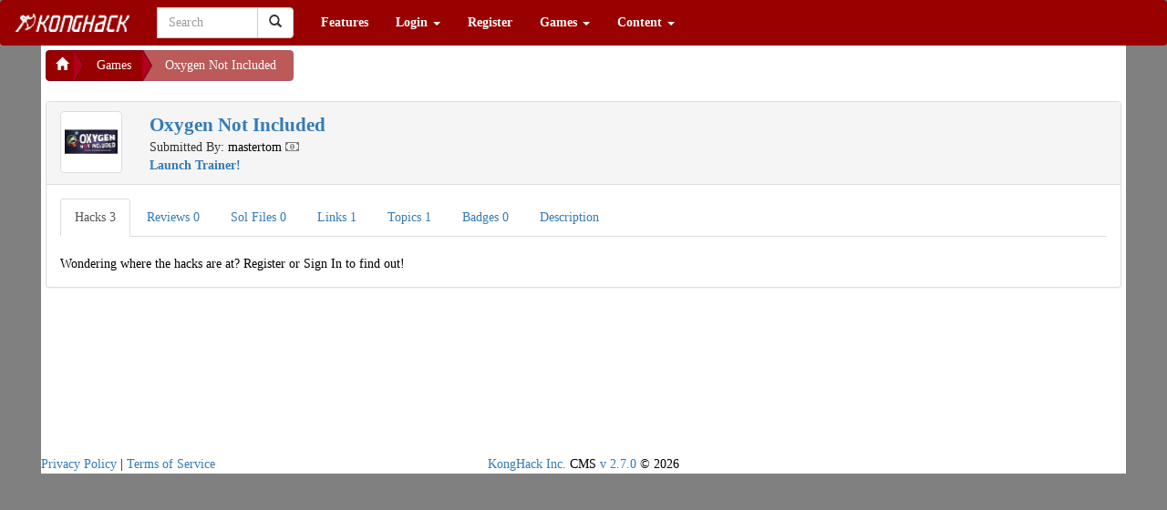

--- FILE ---
content_type: text/html; charset=UTF-8
request_url: https://konghack.com/game/display/125727-oxygen_not_included
body_size: 5006
content:
<!DOCTYPE html>		<html xmlns="http://www.w3.org/1999/xhtml">
			<head><meta name="globalsign-domain-verification" content="I1dlJblo_DuiWnFz2y9rC_hk5PhcXW1VOQnVKkOvQu">				<title>Oxygen Not Included - KongHack</title>
				<meta http-equiv="Content-Type" 	content="text/html;charset=utf-8">
				<meta http-equiv="Cache-Control" 	content="private">
				<meta http-equiv="Pragma" 			content="no-cache">
				<meta name="viewport" 				content="width=device-width, initial-scale=1.0">
				<meta name="keywords" 				content="">
				<meta name="description" 			content="">
				<META name="ROBOTS"					content="NOARCHIVE">

				<!-- Facebook Tags -->
				<meta property="og:url" 			content="https://konghack.com/">
				<meta property="og:title" 			content="Oxygen Not Included - KongHack">
				<meta property="og:description" 	content="">
				<meta property="og:image"	content="https://konghack.com/assets/001-konghack/images/KHSquare_250.png">
				<link rel="icon" type="image/png" href="https://konghack.com/assets/001-konghack/favicon.png">
				<link rel="icon shortcut" type="image/png" href="https://konghack.com/assets/001-konghack/favicon.png">
				<link rel="stylesheet" type="text/css" href="//netdna.bootstrapcdn.com/font-awesome/4.2.0/css/font-awesome.min.css">
				<link rel="stylesheet" type="text/css" href="https://konghack.com/assets/001-konghack/jqueryui-theme/jquery-ui-1.10.3.custom.min.css">
				<link rel="stylesheet" type="text/css" href="/.cache/compiled_1.css.gz?combo-breaker=1431284609">
				<link href="//fonts.googleapis.com/css?family=Orbitron:500" rel="stylesheet" type="text/css">
				<link rel="stylesheet" type="text/css" href="https://konghack.com/assets/001-konghack/site.css">
				<script type="text/javascript" src="/.cache/compiled_1.js.gz?combo-breaker=1431284605"></script>
				
					<script type="text/javascript">
						(function(i,s,o,g,r,a,m){i['GoogleAnalyticsObject']=r;i[r]=i[r]||function(){
						(i[r].q=i[r].q||[]).push(arguments)},i[r].l=1*new Date();a=s.createElement(o),
						m=s.getElementsByTagName(o)[0];a.async=1;a.src=g;m.parentNode.insertBefore(a,m)
						})(window,document,'script','//www.google-analytics.com/analytics.js','ga');

						ga('create', 'UA-30011612-1', 'konghack.com');
						ga('require', 'displayfeatures');
						ga('send', 'pageview');
					</script>
				<script type="text/javascript" src="/_jquery/ajaxify.js?combobreaker=2014-08-11"></script>
				<script type="text/javascript" src="/includes/ckeditor_4.2.custom/ckeditor.js"></script>
				<script type="text/javascript">CKEDITOR.timestamp="11111";</script>
				<script src="https://www.google.com/recaptcha/api.js" async defer></script>			</head>
			<body>
				<header id="site_header">
		<nav class="navbar yamm navbar-default" role="navigation">
			<div class="navbar-header">
				<button type="button" class="navbar-toggle" data-toggle="collapse" data-target="#bs-example-navbar-collapse-1">
					<span class="sr-only">Toggle navigation</span>
					<span class="icon-bar"></span>
					<span class="icon-bar"></span>
					<span class="icon-bar"></span>
				</button>
				<a class="navbar-brand" href="https://konghack.com/"><img src="https://konghack.com/assets/001-konghack/header.png" alt="KongHack"></a>
			</div>
			<div class="collapse navbar-collapse" id="bs-example-navbar-collapse-1">
				<form class="navbar-form navbar-left" role="search" action="/search_results.php" id="cse-search-box">
					<div class="form-group">
						<input type="hidden" name="cof" value="FORID:10">
						<input type="hidden" name="ie" value="UTF-8">
						<input type="hidden" name="sa" value="Search">
						<div class="input-group" style="width:150px;">
							<span role="status" aria-live="polite" class="ui-helper-hidden-accessible"></span><input type="text" class="form-control ui-autocomplete-input" placeholder="Search" name="q" id="header_search" autocomplete="off">
							<div class="input-group-btn">
								<button class="btn btn-default" type="submit"><i class="glyphicon glyphicon-search"></i></button>
							</div>
						</div>
					</div>
				</form>
				<ul class="nav navbar-nav"><li><a href="/features" >Features</a></li>
						<li class="dropdown">
							<a href="#" class="dropdown-toggle" data-toggle="dropdown">Login <b class="caret"></b></a>
							<ul class="dropdown-menu">
								<li>
									<div class="yamm-content">
										<div class="row">
											<div class="col-sm-12">
												<div class="row NORMAL_PANEL_CLASS_login_dropdown"><div class="col-sm-12">
			<form class="form-horizontal" method="post" action="/login_resp.php">
				<fieldset>
					<legend>Login</legend>
					<div class="input-group">
						<span class="input-group-addon"><span class="glyphicon glyphicon-user"></span></span>
						<input type="text" class="form-control" name="username" placeholder="Username" required>
					</div>
					<div class="input-group">
						<span class="input-group-addon"><span class="glyphicon glyphicon-lock"></span></span>
						<input type="password" class="form-control" name="password" placeholder="Password" required>
					</div>
					<div class="control-group">
						<label class="control-label" for="button1id"></label>
						<div class="controls">
							<input type="submit" class="btn btn-success" value="Login">
							<a class="btn btn-danger" href="/lostpass.php">Forgot Password?</a>
						</div>
					</div>
				</fieldset>
			</form>
		</div></div>
											</div>
										</div>
									</div>
								</li>
							</ul>
						</li>
						<li><a href="/register.php" >Register</a></li>
						<li class="dropdown">
							<a href="#" class="dropdown-toggle" data-toggle="dropdown">Games <b class="caret"></b></a>
							<ul class="dropdown-menu">
								<li>
									<div class="yamm-content">
										<div class="row">
											<div class="col-sm-12">
												<div class="row NORMAL_PANEL_CLASS_games_dropdown"><div class="col-sm-12"><p><a href="/games" class="btn btn-primary btn-block ">Game Database</a></p><p><a href="/games/hacks" class="btn btn-primary btn-block ">Hack Database</a></p><p><a href="/games/reviews" class="btn btn-primary btn-block ">Game Reviews</a></p></div></div>
											</div>
										</div>
									</div>
								</li>
							</ul>
						</li>
						
			<li class="dropdown yamm-fw">
				<a href="#" class="dropdown-toggle" data-toggle="dropdown">Content <b class="caret"></b></a>
				<ul class="dropdown-menu">
					<li>
						<div class="yamm-content"><div class="row">
<div class="col-sm-3">

			<div class="panel panel-sitespecific">
				<div class="panel-heading">
					<div class="panel-title">Useful Links</div>
				</div>
				<div class="panel-body">
					<p><a class="btn btn-primary btn-block" href="https://konghack.com/topic/8355-konghack_101">KH&nbsp;101</a></p>

<p><a class="btn btn-danger btn-block" href="https://konghack.com/page/18-useful_programs">Useful Programs</a></p>

<p><a class="btn btn-primary btn-block" href="https://konghack.com/content/1-hack_faq">Hack&nbsp;FAQ</a></p>

<p><a class="btn btn-primary btn-block" href="https://konghack.com/topic/83-swfmdump__fpx_version">SWF&nbsp;Dump</a></p>

<p><a class="btn btn-primary btn-block" href="https://konghack.com/content/6-as3bytecodes">AS3&nbsp;Bytecodes</a></p>

<p><a class="btn btn-primary btn-block" href="https://konghack.com/topic/8143-kbh_v1200_working_kongregate_badge_hack">Badge&nbsp;Hack</a></p>

<p><a class="btn btn-primary btn-block" href="https://konghack.com/content/19-avm2instructions">AVM2&nbsp;Instructions</a></p>

				</div>
			</div>
			</div>
<div class="col-sm-3">

			<div class="panel panel-sitespecific">
				<div class="panel-heading">
					<div class="panel-title">Statistics</div>
				</div>
				<div class="panel-body">
					<p><a class="btn btn-primary btn-block" href="http://konghack.com/stats.php">Stats</a></p>

<p><a class="btn btn-primary btn-block" href="http://konghack.com/timeline.php">History&nbsp;of&nbsp;KongHack</a></p>

				</div>
			</div>
			</div>
<div class="col-sm-3">

			<div class="panel panel-sitespecific">
				<div class="panel-heading">
					<div class="panel-title">Community</div>
				</div>
				<div class="panel-body">
					<p><a class="btn btn-danger btn-block" href="https://steamcommunity.com/groups/KongHack">Kong Hack Steam Group</a></p>

<p><a class="btn btn-primary btn-block" href="https://konghack.com/page/70-donate">$ Donate $</a></p>

<p><a class="btn btn-primary btn-block" href="https://konghack.com/content/16-tinychat">Tiny&nbsp;Chat</a></p>

				</div>
			</div>
			</div>
<div class="col-sm-3">

			<div class="panel panel-sitespecific">
				<div class="panel-heading">
					<div class="panel-title">Other</div>
				</div>
				<div class="panel-body">
					<p><a class="btn btn-primary btn-block" href="http://konghack.com/spam-list">Spam</a></p>

<p><a class="btn btn-primary btn-block" href="http://konghack.com/content/20-amazonmp3">Amazon&nbsp;MP3</a></p>

<p><a class="btn btn-primary btn-block" href="http://konghack.com/content/22-toolbar">Toolbar</a></p>
&nbsp;

<p><a class="btn btn-info btn-block" href="https://konghack.com/page/16-khwar_tutorial">War Tutorial</a></p>

				</div>
			</div>
			</div></div>
						</div>
					</li>
				</ul>
			</li>
			</ul>
			</div>
		</nav></header>
		<div id="wrapper" style="margin-top:-20px;">
			<div id="page_title" style="display:none;">Oxygen Not Included - KongHack</div>
			<div id="nav_message_notification" class="alert alert-info" style="display:none;">
				<a href="/ucp/PrivateMessages">
					<span class="glyphicon glyphicon-inbox"></span> You Have <b>0</b> Private Messages!
				</a>
				<button type="button" class="close" data-dismiss="alert">
				  <span aria-hidden="true">&times;</span>
				  <span class="sr-only">Close</span>
				</button>
			</div>
					<div id="show_your_support" style="display:none;"></div>
					<div id="body">
						<div>
							<div class="pull-left">
								<div class="btn-group btn-breadcrumb">
									<a class="btn btn-sitespecific" href="https://konghack.com/"><span class="glyphicon glyphicon-home"></span> </a><a class="btn btn-sitespecific" href="/games">Games</a><a class="btn btn-sitespecific" href="#" disabled="disabled">Oxygen Not Included</a></div></div>
								<script async src="//pagead2.googlesyndication.com/pagead/js/adsbygoogle.js"></script>
								<!-- KH Ad Center Filler -->
								<ins class="adsbygoogle"
								     style="display:inline-block;width:320px;height:50px"
								     data-ad-client="ca-pub-1313857995428749"
								     data-ad-slot="2645779778"></ins>
								<script>
								(adsbygoogle = window.adsbygoogle || []).push({});
								</script>
								<div class="clearfix"></div></div>
		<div class="panel panel-default">
			<div class="panel-heading">
				<div class="row" id="game_heading">
					<div class="col-lg-1 col-md-2 col-sm-2 col-xs-3">
						<img src="https://kh-gameimages-us.s3.amazonaws.com/000000125727-64.png" style="width:100%" class="img-thumbnail" />
					</div>
					<div class="col-lg-11 col-md-10 col-sm-10 col-xs-9">
						<div class="pull-left">
							<a href="/game/display/125727-oxygen_not_included" >
								<span style="font-size:1.5em; font-weight:bold;">Oxygen Not Included</span>
							</a>				<br />
							Submitted By: <div style="display:inline;">
			<a href="/member/138656-mastertom" class="member_url" data-ajaxload="/member/138656-mastertom/popup">
				<span style="color:#000000;" class="post_member_name  ">mastertom</span>
			</a> <i class="fa fa-money tticon " style="color:grey;" title="Sponsor"></i></div><br />
							<a href="konghack:153642961">
								<span style="font-weight:bold;">Launch Trainer!</span>
							</a><br />
							
						</div>
								<div class="pull-right">		</div>			<div class="clearfix"></div>
					</div>
				</div>
			</div>
			<div class="panel-body">
		<ul class="nav nav-tabs" id="myTab">
			<li class="active"><a href="#info-hacks" data-toggle="tab">Hacks <span id="data_info_hacks"></span></a></li>
			<li><a href="#info-reviews" data-toggle="tab">Reviews <span id="data_info_reviews"></span></a></li>
			<li><a href="#info-sols" data-toggle="tab">Sol Files <span id="data_info_sols"></span></a></li>
			<li><a href="#info-links" data-toggle="tab">Links <span id="data_info_links"></span></a></li>
			<li><a href="#info-topics" data-toggle="tab">Topics <span id="data_info_topics"></span></a></li>
			<li><a href="#info-badges" data-toggle="tab">Badges <span id="data_info_badges"></span></a></li>
			<li><a href="#info-description" data-toggle="tab">Description</a></li>

		</ul>
		<div class="tab-content"><div class="tab-pane active" id="info-hacks"><br /><script type="text/javascript">$(function(){ $("#data_info_hacks").text("3"); });</script>Wondering where the hacks are at?  Register or Sign In to find out!</div><div class="tab-pane" id="info-reviews"><br /><script type="text/javascript">$(function(){ $("#data_info_reviews").text("0"); });</script></div><div class="tab-pane" id="info-sols"><br /><script type="text/javascript">$(function(){ $("#data_info_sols").text("0"); });</script>Wondering where the sol files are at?  Register or Sign In to find out!</div><div class="tab-pane" id="info-links"><br /><script type="text/javascript">$(function(){ $("#data_info_links").text("1"); });</script>
			<table width="100%" cellspacing="0" cellpadding="3" border="0" class="LinkList">
				<thead>
					<tr>
						<th width="32">&nbsp;</th>
						<th>Link</th>
						<th>Submitted By</th>
						<th width="200">Actions</th>
					</tr>
				</thead>
				<tbody>
				<tr>
					<td width="32"><img style="width:32px; height:32px;" src="https://konghack.com/images/services/S.png" /></td>
					<td><a target="_blank" href="http://store.steampowered.com/app/457140">Game On Steam</a></td>
					<td align="right">mastertom</td>
					<td align="center">
					</td>
				</tr>
				</tbody>
			</table>
			<script type="text/javascript">
				$(function(){
					$(".LinkList").dataTable({
						"bJQueryUI": true,
						"bSort": false,
						"iDisplayLength":-1,
						"sDom": '<"H">rt<"F">'
					});
				});
			</script>
			</div><div class="tab-pane" id="info-topics"><br /><script type="text/javascript">$(function(){ $("#data_info_topics").text("1"); });</script><table class="table table-striped"><tbody>
				<tr>
					<td>
						<div class="row">
							<div class="col-lg-1 col-md-2 col-sm-3 col-xs-4">
								<a class="pull-left" href="https://konghack.com/topic/10826-oxygen_not_included">
									<img class="img-thumbnail" src="https://konghack.com/files/managed/kTBjx9x9226x58bfca2b47a77.png" alt="Member Avatar" style="width:100%">
								</a>
							</div>
							<div class="col-lg-11 col-md-10 col-sm-9 col-xs-8">
								<a href="https://konghack.com/topic/10826-oxygen_not_included" ><h4 class="media-heading">Oxygen Not Included</h4></a>
								<small></small><br />
								<small>Last Updated: 03/08/2017 09:21</small>
							</div>
						</div>
					<td>
				</tr>
				</tbody></table></div><div class="tab-pane" id="info-badges"><br /><script type="text/javascript">$(function(){ $("#data_info_badges").text("0"); });</script>Sorry, there are no badges available for this game.</div><div class="tab-pane" id="info-description"><br />
		<div class="panel panel-default">
			<div class="panel-heading">
				<div class="panel-title">Game Dscription</div>
			</div>
			<div class="panel-body"><div id="game_area_description" class="game_area_description">  							<h2>About This Game</h2>  							<i>Oxygen Not Included</i> is a space-colony simulation game. Manage your colonists and help them dig, build and maintain a subterranean asteroid base. <br> <br>You'll need water, warmth, food, and oxygen to keep them alive, and even more than that to keep them happy.						</div></div>
		</div></div></div><script type="text/javascript" src="/_jquery/_customjs/GameDisplay.js"></script>
			</div>
		</div>
					</div>
					<div id="footer_container_copyright">
						<div class="row">
							<div class="col-sm-4 footer_content">
								<div class="margin-left:10px;">
									<a href="/_privacy_policy.php">Privacy Policy</a> | <a href="/_terms_of_service.php">Terms of Service</a><br>
								</div>
							</div>
							<div class="col-sm-4 footer_content" style="text-align:center;">
								<a href="http://konghack.com" target="_blank">KongHack Inc.</a> CMS <a href="/version.php?v=2.7.0">v 2.7.0</a> &copy; 2026<br>
							</div>

							<div class="col-sm-4 footer_content" style="text-align:right;">
								<div class="margin-right:10px">
									<span id="siteseal"><script type="text/javascript" src="https://seal.godaddy.com/getSeal?sealID=5ozCz22c2BvtUEaJnvNxKJANsqjhhG5VYAVyIWlYQUazj1Xyb2yvIqzTxjmx"></script></span>
								</div>
							</div>
						</div>
					</div>
		</div>			<div id="bottomAd" style="font-size: 2px;">&nbsp;</div>
			<script type="text/javascript">
			$(document).ready( function()
			{
				window.setTimeout( function()
				{
					var bottomad = $('#bottomAd');
					if (bottomad.length == 1)
					{
						if (bottomad.height() == 0)
						{
							$('#show_your_support').show().load('/abp.php');
						}
						else
						{
							// no adblocker
						}
					}
				}, 1);
			});
			</script>
			
			</body>
		</html>
		

--- FILE ---
content_type: text/html; charset=utf-8
request_url: https://www.google.com/recaptcha/api2/aframe
body_size: -87
content:
<!DOCTYPE HTML><html><head><meta http-equiv="content-type" content="text/html; charset=UTF-8"></head><body><script nonce="O4s4Z3h2GFgEUDabRrSIIw">/** Anti-fraud and anti-abuse applications only. See google.com/recaptcha */ try{var clients={'sodar':'https://pagead2.googlesyndication.com/pagead/sodar?'};window.addEventListener("message",function(a){try{if(a.source===window.parent){var b=JSON.parse(a.data);var c=clients[b['id']];if(c){var d=document.createElement('img');d.src=c+b['params']+'&rc='+(localStorage.getItem("rc::a")?sessionStorage.getItem("rc::b"):"");window.document.body.appendChild(d);sessionStorage.setItem("rc::e",parseInt(sessionStorage.getItem("rc::e")||0)+1);localStorage.setItem("rc::h",'1769264949454');}}}catch(b){}});window.parent.postMessage("_grecaptcha_ready", "*");}catch(b){}</script></body></html>